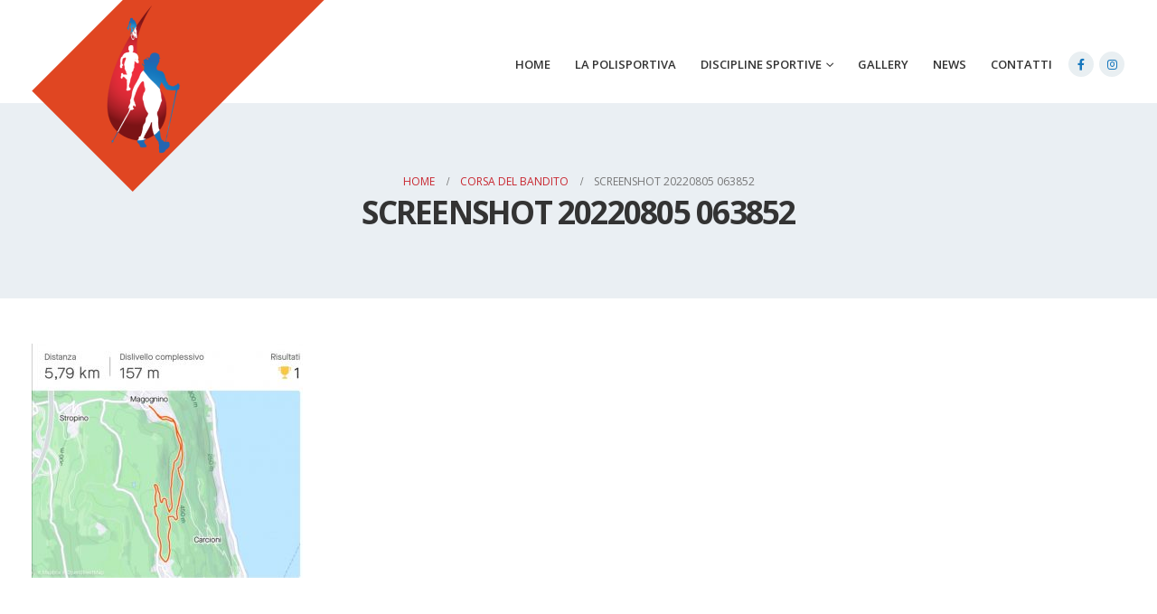

--- FILE ---
content_type: text/html; charset=UTF-8
request_url: https://avisport.it/corsa-del-bandito/screenshot_20220805_063852/
body_size: 12568
content:
	<!DOCTYPE html>
	<html  lang="it-IT">
	<head>
		<meta http-equiv="X-UA-Compatible" content="IE=edge" />
		<meta http-equiv="Content-Type" content="text/html; charset=UTF-8" />
		<meta name="viewport" content="width=device-width, initial-scale=1, minimum-scale=1" />

		<link rel="profile" href="https://gmpg.org/xfn/11" />
		<link rel="pingback" href="https://avisport.it/xmlrpc.php" />
		<meta name='robots' content='index, follow, max-image-preview:large, max-snippet:-1, max-video-preview:-1' />

	<!-- This site is optimized with the Yoast SEO plugin v26.6 - https://yoast.com/wordpress/plugins/seo/ -->
	<title>Screenshot 20220805 063852 - Avisport Legnano</title>
	<link rel="canonical" href="https://avisport.it/corsa-del-bandito/screenshot_20220805_063852/" />
	<meta property="og:locale" content="it_IT" />
	<meta property="og:type" content="article" />
	<meta property="og:title" content="Screenshot 20220805 063852 - Avisport Legnano" />
	<meta property="og:url" content="https://avisport.it/corsa-del-bandito/screenshot_20220805_063852/" />
	<meta property="og:site_name" content="Avisport Legnano" />
	<meta property="og:image" content="https://avisport.it/corsa-del-bandito/screenshot_20220805_063852" />
	<meta property="og:image:width" content="1043" />
	<meta property="og:image:height" content="902" />
	<meta property="og:image:type" content="image/jpeg" />
	<meta name="twitter:card" content="summary_large_image" />
	<script type="application/ld+json" class="yoast-schema-graph">{"@context":"https://schema.org","@graph":[{"@type":"WebPage","@id":"https://avisport.it/corsa-del-bandito/screenshot_20220805_063852/","url":"https://avisport.it/corsa-del-bandito/screenshot_20220805_063852/","name":"Screenshot 20220805 063852 - Avisport Legnano","isPartOf":{"@id":"https://avisport.it/#website"},"primaryImageOfPage":{"@id":"https://avisport.it/corsa-del-bandito/screenshot_20220805_063852/#primaryimage"},"image":{"@id":"https://avisport.it/corsa-del-bandito/screenshot_20220805_063852/#primaryimage"},"thumbnailUrl":"https://avisport.it/wp-content/uploads/2022/08/Screenshot_20220805_063852.jpg","datePublished":"2022-08-20T10:45:17+00:00","breadcrumb":{"@id":"https://avisport.it/corsa-del-bandito/screenshot_20220805_063852/#breadcrumb"},"inLanguage":"it-IT","potentialAction":[{"@type":"ReadAction","target":["https://avisport.it/corsa-del-bandito/screenshot_20220805_063852/"]}]},{"@type":"ImageObject","inLanguage":"it-IT","@id":"https://avisport.it/corsa-del-bandito/screenshot_20220805_063852/#primaryimage","url":"https://avisport.it/wp-content/uploads/2022/08/Screenshot_20220805_063852.jpg","contentUrl":"https://avisport.it/wp-content/uploads/2022/08/Screenshot_20220805_063852.jpg","width":1043,"height":902},{"@type":"BreadcrumbList","@id":"https://avisport.it/corsa-del-bandito/screenshot_20220805_063852/#breadcrumb","itemListElement":[{"@type":"ListItem","position":1,"name":"Home","item":"https://avisport.it/"},{"@type":"ListItem","position":2,"name":"CORSA DEL BANDITO","item":"https://avisport.it/corsa-del-bandito/"},{"@type":"ListItem","position":3,"name":"Screenshot 20220805 063852"}]},{"@type":"WebSite","@id":"https://avisport.it/#website","url":"https://avisport.it/","name":"Avisport Legnano","description":"Scopri il Nordic Walking","potentialAction":[{"@type":"SearchAction","target":{"@type":"EntryPoint","urlTemplate":"https://avisport.it/?s={search_term_string}"},"query-input":{"@type":"PropertyValueSpecification","valueRequired":true,"valueName":"search_term_string"}}],"inLanguage":"it-IT"}]}</script>
	<!-- / Yoast SEO plugin. -->


<link rel='dns-prefetch' href='//cdn.iubenda.com' />
<link rel='dns-prefetch' href='//www.googletagmanager.com' />
<link rel="alternate" type="application/rss+xml" title="Avisport Legnano &raquo; Feed" href="https://avisport.it/feed/" />
<link rel="alternate" type="application/rss+xml" title="Avisport Legnano &raquo; Feed dei commenti" href="https://avisport.it/comments/feed/" />
<link rel="alternate" type="application/rss+xml" title="Avisport Legnano &raquo; Screenshot 20220805 063852 Feed dei commenti" href="https://avisport.it/corsa-del-bandito/screenshot_20220805_063852/feed/" />
<link rel="alternate" title="oEmbed (JSON)" type="application/json+oembed" href="https://avisport.it/wp-json/oembed/1.0/embed?url=https%3A%2F%2Favisport.it%2Fcorsa-del-bandito%2Fscreenshot_20220805_063852%2F" />
<link rel="alternate" title="oEmbed (XML)" type="text/xml+oembed" href="https://avisport.it/wp-json/oembed/1.0/embed?url=https%3A%2F%2Favisport.it%2Fcorsa-del-bandito%2Fscreenshot_20220805_063852%2F&#038;format=xml" />
		<link rel="shortcut icon" href="//avisport.it/wp-content/uploads/2016/07/AVISPORT-LOGO-ALTA-DEFINIZIONE-228x300.png" type="image/x-icon" />
				<link rel="apple-touch-icon" href="//avisport.it/wp-content/uploads/2016/07/AVISPORT-LOGO-ALTA-DEFINIZIONE-228x300.png" />
				<link rel="apple-touch-icon" sizes="120x120" href="//avisport.it/wp-content/uploads/2016/07/AVISPORT-LOGO-ALTA-DEFINIZIONE-228x300.png" />
				<link rel="apple-touch-icon" sizes="76x76" href="//avisport.it/wp-content/uploads/2016/07/AVISPORT-LOGO-ALTA-DEFINIZIONE-228x300.png" />
				<link rel="apple-touch-icon" sizes="152x152" href="//avisport.it/wp-content/uploads/2016/07/AVISPORT-LOGO-ALTA-DEFINIZIONE-228x300.png" />
		<style id='wp-img-auto-sizes-contain-inline-css'>
img:is([sizes=auto i],[sizes^="auto," i]){contain-intrinsic-size:3000px 1500px}
/*# sourceURL=wp-img-auto-sizes-contain-inline-css */
</style>
<link rel='stylesheet' id='wpmf-bakery-style-css' href='https://avisport.it/wp-content/plugins/wp-media-folder/assets/css/vc_style.css?ver=6.1.8' media='all' />
<link rel='stylesheet' id='wpmf-bakery-display-gallery-style-css' href='https://avisport.it/wp-content/plugins/wp-media-folder/assets/css/display-gallery/style-display-gallery.css?ver=6.1.8' media='all' />
<style id='wp-emoji-styles-inline-css'>

	img.wp-smiley, img.emoji {
		display: inline !important;
		border: none !important;
		box-shadow: none !important;
		height: 1em !important;
		width: 1em !important;
		margin: 0 0.07em !important;
		vertical-align: -0.1em !important;
		background: none !important;
		padding: 0 !important;
	}
/*# sourceURL=wp-emoji-styles-inline-css */
</style>
<style id='wp-block-library-inline-css'>
:root{--wp-block-synced-color:#7a00df;--wp-block-synced-color--rgb:122,0,223;--wp-bound-block-color:var(--wp-block-synced-color);--wp-editor-canvas-background:#ddd;--wp-admin-theme-color:#007cba;--wp-admin-theme-color--rgb:0,124,186;--wp-admin-theme-color-darker-10:#006ba1;--wp-admin-theme-color-darker-10--rgb:0,107,160.5;--wp-admin-theme-color-darker-20:#005a87;--wp-admin-theme-color-darker-20--rgb:0,90,135;--wp-admin-border-width-focus:2px}@media (min-resolution:192dpi){:root{--wp-admin-border-width-focus:1.5px}}.wp-element-button{cursor:pointer}:root .has-very-light-gray-background-color{background-color:#eee}:root .has-very-dark-gray-background-color{background-color:#313131}:root .has-very-light-gray-color{color:#eee}:root .has-very-dark-gray-color{color:#313131}:root .has-vivid-green-cyan-to-vivid-cyan-blue-gradient-background{background:linear-gradient(135deg,#00d084,#0693e3)}:root .has-purple-crush-gradient-background{background:linear-gradient(135deg,#34e2e4,#4721fb 50%,#ab1dfe)}:root .has-hazy-dawn-gradient-background{background:linear-gradient(135deg,#faaca8,#dad0ec)}:root .has-subdued-olive-gradient-background{background:linear-gradient(135deg,#fafae1,#67a671)}:root .has-atomic-cream-gradient-background{background:linear-gradient(135deg,#fdd79a,#004a59)}:root .has-nightshade-gradient-background{background:linear-gradient(135deg,#330968,#31cdcf)}:root .has-midnight-gradient-background{background:linear-gradient(135deg,#020381,#2874fc)}:root{--wp--preset--font-size--normal:16px;--wp--preset--font-size--huge:42px}.has-regular-font-size{font-size:1em}.has-larger-font-size{font-size:2.625em}.has-normal-font-size{font-size:var(--wp--preset--font-size--normal)}.has-huge-font-size{font-size:var(--wp--preset--font-size--huge)}.has-text-align-center{text-align:center}.has-text-align-left{text-align:left}.has-text-align-right{text-align:right}.has-fit-text{white-space:nowrap!important}#end-resizable-editor-section{display:none}.aligncenter{clear:both}.items-justified-left{justify-content:flex-start}.items-justified-center{justify-content:center}.items-justified-right{justify-content:flex-end}.items-justified-space-between{justify-content:space-between}.screen-reader-text{border:0;clip-path:inset(50%);height:1px;margin:-1px;overflow:hidden;padding:0;position:absolute;width:1px;word-wrap:normal!important}.screen-reader-text:focus{background-color:#ddd;clip-path:none;color:#444;display:block;font-size:1em;height:auto;left:5px;line-height:normal;padding:15px 23px 14px;text-decoration:none;top:5px;width:auto;z-index:100000}html :where(.has-border-color){border-style:solid}html :where([style*=border-top-color]){border-top-style:solid}html :where([style*=border-right-color]){border-right-style:solid}html :where([style*=border-bottom-color]){border-bottom-style:solid}html :where([style*=border-left-color]){border-left-style:solid}html :where([style*=border-width]){border-style:solid}html :where([style*=border-top-width]){border-top-style:solid}html :where([style*=border-right-width]){border-right-style:solid}html :where([style*=border-bottom-width]){border-bottom-style:solid}html :where([style*=border-left-width]){border-left-style:solid}html :where(img[class*=wp-image-]){height:auto;max-width:100%}:where(figure){margin:0 0 1em}html :where(.is-position-sticky){--wp-admin--admin-bar--position-offset:var(--wp-admin--admin-bar--height,0px)}@media screen and (max-width:600px){html :where(.is-position-sticky){--wp-admin--admin-bar--position-offset:0px}}

/*# sourceURL=wp-block-library-inline-css */
</style><style id='global-styles-inline-css'>
:root{--wp--preset--aspect-ratio--square: 1;--wp--preset--aspect-ratio--4-3: 4/3;--wp--preset--aspect-ratio--3-4: 3/4;--wp--preset--aspect-ratio--3-2: 3/2;--wp--preset--aspect-ratio--2-3: 2/3;--wp--preset--aspect-ratio--16-9: 16/9;--wp--preset--aspect-ratio--9-16: 9/16;--wp--preset--color--black: #000000;--wp--preset--color--cyan-bluish-gray: #abb8c3;--wp--preset--color--white: #ffffff;--wp--preset--color--pale-pink: #f78da7;--wp--preset--color--vivid-red: #cf2e2e;--wp--preset--color--luminous-vivid-orange: #ff6900;--wp--preset--color--luminous-vivid-amber: #fcb900;--wp--preset--color--light-green-cyan: #7bdcb5;--wp--preset--color--vivid-green-cyan: #00d084;--wp--preset--color--pale-cyan-blue: #8ed1fc;--wp--preset--color--vivid-cyan-blue: #0693e3;--wp--preset--color--vivid-purple: #9b51e0;--wp--preset--color--primary: var(--porto-primary-color);--wp--preset--color--secondary: var(--porto-secondary-color);--wp--preset--color--tertiary: var(--porto-tertiary-color);--wp--preset--color--quaternary: var(--porto-quaternary-color);--wp--preset--color--dark: var(--porto-dark-color);--wp--preset--color--light: var(--porto-light-color);--wp--preset--color--primary-hover: var(--porto-primary-light-5);--wp--preset--gradient--vivid-cyan-blue-to-vivid-purple: linear-gradient(135deg,rgb(6,147,227) 0%,rgb(155,81,224) 100%);--wp--preset--gradient--light-green-cyan-to-vivid-green-cyan: linear-gradient(135deg,rgb(122,220,180) 0%,rgb(0,208,130) 100%);--wp--preset--gradient--luminous-vivid-amber-to-luminous-vivid-orange: linear-gradient(135deg,rgb(252,185,0) 0%,rgb(255,105,0) 100%);--wp--preset--gradient--luminous-vivid-orange-to-vivid-red: linear-gradient(135deg,rgb(255,105,0) 0%,rgb(207,46,46) 100%);--wp--preset--gradient--very-light-gray-to-cyan-bluish-gray: linear-gradient(135deg,rgb(238,238,238) 0%,rgb(169,184,195) 100%);--wp--preset--gradient--cool-to-warm-spectrum: linear-gradient(135deg,rgb(74,234,220) 0%,rgb(151,120,209) 20%,rgb(207,42,186) 40%,rgb(238,44,130) 60%,rgb(251,105,98) 80%,rgb(254,248,76) 100%);--wp--preset--gradient--blush-light-purple: linear-gradient(135deg,rgb(255,206,236) 0%,rgb(152,150,240) 100%);--wp--preset--gradient--blush-bordeaux: linear-gradient(135deg,rgb(254,205,165) 0%,rgb(254,45,45) 50%,rgb(107,0,62) 100%);--wp--preset--gradient--luminous-dusk: linear-gradient(135deg,rgb(255,203,112) 0%,rgb(199,81,192) 50%,rgb(65,88,208) 100%);--wp--preset--gradient--pale-ocean: linear-gradient(135deg,rgb(255,245,203) 0%,rgb(182,227,212) 50%,rgb(51,167,181) 100%);--wp--preset--gradient--electric-grass: linear-gradient(135deg,rgb(202,248,128) 0%,rgb(113,206,126) 100%);--wp--preset--gradient--midnight: linear-gradient(135deg,rgb(2,3,129) 0%,rgb(40,116,252) 100%);--wp--preset--font-size--small: 13px;--wp--preset--font-size--medium: 20px;--wp--preset--font-size--large: 36px;--wp--preset--font-size--x-large: 42px;--wp--preset--spacing--20: 0.44rem;--wp--preset--spacing--30: 0.67rem;--wp--preset--spacing--40: 1rem;--wp--preset--spacing--50: 1.5rem;--wp--preset--spacing--60: 2.25rem;--wp--preset--spacing--70: 3.38rem;--wp--preset--spacing--80: 5.06rem;--wp--preset--shadow--natural: 6px 6px 9px rgba(0, 0, 0, 0.2);--wp--preset--shadow--deep: 12px 12px 50px rgba(0, 0, 0, 0.4);--wp--preset--shadow--sharp: 6px 6px 0px rgba(0, 0, 0, 0.2);--wp--preset--shadow--outlined: 6px 6px 0px -3px rgb(255, 255, 255), 6px 6px rgb(0, 0, 0);--wp--preset--shadow--crisp: 6px 6px 0px rgb(0, 0, 0);}:where(.is-layout-flex){gap: 0.5em;}:where(.is-layout-grid){gap: 0.5em;}body .is-layout-flex{display: flex;}.is-layout-flex{flex-wrap: wrap;align-items: center;}.is-layout-flex > :is(*, div){margin: 0;}body .is-layout-grid{display: grid;}.is-layout-grid > :is(*, div){margin: 0;}:where(.wp-block-columns.is-layout-flex){gap: 2em;}:where(.wp-block-columns.is-layout-grid){gap: 2em;}:where(.wp-block-post-template.is-layout-flex){gap: 1.25em;}:where(.wp-block-post-template.is-layout-grid){gap: 1.25em;}.has-black-color{color: var(--wp--preset--color--black) !important;}.has-cyan-bluish-gray-color{color: var(--wp--preset--color--cyan-bluish-gray) !important;}.has-white-color{color: var(--wp--preset--color--white) !important;}.has-pale-pink-color{color: var(--wp--preset--color--pale-pink) !important;}.has-vivid-red-color{color: var(--wp--preset--color--vivid-red) !important;}.has-luminous-vivid-orange-color{color: var(--wp--preset--color--luminous-vivid-orange) !important;}.has-luminous-vivid-amber-color{color: var(--wp--preset--color--luminous-vivid-amber) !important;}.has-light-green-cyan-color{color: var(--wp--preset--color--light-green-cyan) !important;}.has-vivid-green-cyan-color{color: var(--wp--preset--color--vivid-green-cyan) !important;}.has-pale-cyan-blue-color{color: var(--wp--preset--color--pale-cyan-blue) !important;}.has-vivid-cyan-blue-color{color: var(--wp--preset--color--vivid-cyan-blue) !important;}.has-vivid-purple-color{color: var(--wp--preset--color--vivid-purple) !important;}.has-black-background-color{background-color: var(--wp--preset--color--black) !important;}.has-cyan-bluish-gray-background-color{background-color: var(--wp--preset--color--cyan-bluish-gray) !important;}.has-white-background-color{background-color: var(--wp--preset--color--white) !important;}.has-pale-pink-background-color{background-color: var(--wp--preset--color--pale-pink) !important;}.has-vivid-red-background-color{background-color: var(--wp--preset--color--vivid-red) !important;}.has-luminous-vivid-orange-background-color{background-color: var(--wp--preset--color--luminous-vivid-orange) !important;}.has-luminous-vivid-amber-background-color{background-color: var(--wp--preset--color--luminous-vivid-amber) !important;}.has-light-green-cyan-background-color{background-color: var(--wp--preset--color--light-green-cyan) !important;}.has-vivid-green-cyan-background-color{background-color: var(--wp--preset--color--vivid-green-cyan) !important;}.has-pale-cyan-blue-background-color{background-color: var(--wp--preset--color--pale-cyan-blue) !important;}.has-vivid-cyan-blue-background-color{background-color: var(--wp--preset--color--vivid-cyan-blue) !important;}.has-vivid-purple-background-color{background-color: var(--wp--preset--color--vivid-purple) !important;}.has-black-border-color{border-color: var(--wp--preset--color--black) !important;}.has-cyan-bluish-gray-border-color{border-color: var(--wp--preset--color--cyan-bluish-gray) !important;}.has-white-border-color{border-color: var(--wp--preset--color--white) !important;}.has-pale-pink-border-color{border-color: var(--wp--preset--color--pale-pink) !important;}.has-vivid-red-border-color{border-color: var(--wp--preset--color--vivid-red) !important;}.has-luminous-vivid-orange-border-color{border-color: var(--wp--preset--color--luminous-vivid-orange) !important;}.has-luminous-vivid-amber-border-color{border-color: var(--wp--preset--color--luminous-vivid-amber) !important;}.has-light-green-cyan-border-color{border-color: var(--wp--preset--color--light-green-cyan) !important;}.has-vivid-green-cyan-border-color{border-color: var(--wp--preset--color--vivid-green-cyan) !important;}.has-pale-cyan-blue-border-color{border-color: var(--wp--preset--color--pale-cyan-blue) !important;}.has-vivid-cyan-blue-border-color{border-color: var(--wp--preset--color--vivid-cyan-blue) !important;}.has-vivid-purple-border-color{border-color: var(--wp--preset--color--vivid-purple) !important;}.has-vivid-cyan-blue-to-vivid-purple-gradient-background{background: var(--wp--preset--gradient--vivid-cyan-blue-to-vivid-purple) !important;}.has-light-green-cyan-to-vivid-green-cyan-gradient-background{background: var(--wp--preset--gradient--light-green-cyan-to-vivid-green-cyan) !important;}.has-luminous-vivid-amber-to-luminous-vivid-orange-gradient-background{background: var(--wp--preset--gradient--luminous-vivid-amber-to-luminous-vivid-orange) !important;}.has-luminous-vivid-orange-to-vivid-red-gradient-background{background: var(--wp--preset--gradient--luminous-vivid-orange-to-vivid-red) !important;}.has-very-light-gray-to-cyan-bluish-gray-gradient-background{background: var(--wp--preset--gradient--very-light-gray-to-cyan-bluish-gray) !important;}.has-cool-to-warm-spectrum-gradient-background{background: var(--wp--preset--gradient--cool-to-warm-spectrum) !important;}.has-blush-light-purple-gradient-background{background: var(--wp--preset--gradient--blush-light-purple) !important;}.has-blush-bordeaux-gradient-background{background: var(--wp--preset--gradient--blush-bordeaux) !important;}.has-luminous-dusk-gradient-background{background: var(--wp--preset--gradient--luminous-dusk) !important;}.has-pale-ocean-gradient-background{background: var(--wp--preset--gradient--pale-ocean) !important;}.has-electric-grass-gradient-background{background: var(--wp--preset--gradient--electric-grass) !important;}.has-midnight-gradient-background{background: var(--wp--preset--gradient--midnight) !important;}.has-small-font-size{font-size: var(--wp--preset--font-size--small) !important;}.has-medium-font-size{font-size: var(--wp--preset--font-size--medium) !important;}.has-large-font-size{font-size: var(--wp--preset--font-size--large) !important;}.has-x-large-font-size{font-size: var(--wp--preset--font-size--x-large) !important;}
/*# sourceURL=global-styles-inline-css */
</style>

<style id='classic-theme-styles-inline-css'>
/*! This file is auto-generated */
.wp-block-button__link{color:#fff;background-color:#32373c;border-radius:9999px;box-shadow:none;text-decoration:none;padding:calc(.667em + 2px) calc(1.333em + 2px);font-size:1.125em}.wp-block-file__button{background:#32373c;color:#fff;text-decoration:none}
/*# sourceURL=/wp-includes/css/classic-themes.min.css */
</style>
<link rel='stylesheet' id='contact-form-7-css' href='https://avisport.it/wp-content/plugins/contact-form-7/includes/css/styles.css?ver=6.1.4' media='all' />
<link rel='stylesheet' id='porto-css-vars-css' href='https://avisport.it/wp-content/uploads/porto_styles/theme_css_vars.css?ver=7.4.1' media='all' />
<link rel='stylesheet' id='js_composer_front-css' href='https://avisport.it/wp-content/plugins/js_composer/assets/css/js_composer.min.css?ver=8.7.2' media='all' />
<link rel='stylesheet' id='bootstrap-css' href='https://avisport.it/wp-content/uploads/porto_styles/bootstrap.css?ver=7.4.1' media='all' />
<link rel='stylesheet' id='porto-plugins-css' href='https://avisport.it/wp-content/themes/porto/css/plugins.css?ver=7.4.1' media='all' />
<link rel='stylesheet' id='porto-theme-css' href='https://avisport.it/wp-content/themes/porto/css/theme.css?ver=7.4.1' media='all' />
<link rel='stylesheet' id='porto-theme-portfolio-css' href='https://avisport.it/wp-content/themes/porto/css/theme_portfolio.css?ver=7.4.1' media='all' />
<link rel='stylesheet' id='porto-theme-member-css' href='https://avisport.it/wp-content/themes/porto/css/theme_member.css?ver=7.4.1' media='all' />
<link rel='stylesheet' id='porto-theme-event-css' href='https://avisport.it/wp-content/themes/porto/css/theme_event.css?ver=7.4.1' media='all' />
<link rel='stylesheet' id='porto-shortcodes-css' href='https://avisport.it/wp-content/uploads/porto_styles/shortcodes.css?ver=7.4.1' media='all' />
<link rel='stylesheet' id='porto-theme-wpb-css' href='https://avisport.it/wp-content/themes/porto/css/theme_wpb.css?ver=7.4.1' media='all' />
<link rel='stylesheet' id='porto-dynamic-style-css' href='https://avisport.it/wp-content/uploads/porto_styles/dynamic_style.css?ver=7.4.1' media='all' />
<link rel='stylesheet' id='porto-type-builder-css' href='https://avisport.it/wp-content/plugins/porto-functionality/builders/assets/type-builder.css?ver=3.7.2' media='all' />
<link rel='stylesheet' id='porto-style-css' href='https://avisport.it/wp-content/themes/porto/style.css?ver=7.4.1' media='all' />
<style id='porto-style-inline-css'>
.side-header-narrow-bar-logo{max-width:130px}@media (min-width:992px){#header{margin:30px 0 0 0}#header.logo-overlay-header .overlay-logo{top:-30px}#header.logo-overlay-header.sticky-header .overlay-logo{top:-120px}}.page-top .sort-source{position:static;text-align:center;margin-top:5px;border-width:0}.page-top ul.breadcrumb{-ms-flex-pack:center;justify-content:center}.page-top .page-title{font-weight:700}
/*# sourceURL=porto-style-inline-css */
</style>
<link rel='stylesheet' id='styles-child-css' href='https://avisport.it/wp-content/themes/porto-child/style.css?ver=c5a40642c1cf44171e6fbf77ee676fb1' media='all' />

<script  type="text/javascript" class=" _iub_cs_skip" id="iubenda-head-inline-scripts-0">
var _iub = _iub || [];
_iub.csConfiguration = {"invalidateConsentWithoutLog":true,"consentOnContinuedBrowsing":false,"perPurposeConsent":true,"whitelabel":false,"lang":"it","siteId":2010131,"cookiePolicyId":34576060, "banner":{ "acceptButtonDisplay":true,"customizeButtonDisplay":true,"rejectButtonDisplay":true,"listPurposes":true,"explicitWithdrawal":true,"position":"top" }};

//# sourceURL=iubenda-head-inline-scripts-0
</script>
<script  type="text/javascript" charset="UTF-8" async="" class=" _iub_cs_skip" src="//cdn.iubenda.com/cs/iubenda_cs.js?ver=3.12.5" id="iubenda-head-scripts-0-js"></script>
<script src="https://avisport.it/wp-includes/js/jquery/jquery.min.js?ver=3.7.1" id="jquery-core-js"></script>
<script src="https://avisport.it/wp-includes/js/jquery/jquery-migrate.min.js?ver=3.4.1" id="jquery-migrate-js"></script>
<script src="//avisport.it/wp-content/plugins/revslider/sr6/assets/js/rbtools.min.js?ver=6.7.39" async id="tp-tools-js"></script>
<script src="//avisport.it/wp-content/plugins/revslider/sr6/assets/js/rs6.min.js?ver=6.7.39" async id="revmin-js"></script>

<!-- Snippet del tag Google (gtag.js) aggiunto da Site Kit -->
<!-- Snippet Google Analytics aggiunto da Site Kit -->
<script src="https://www.googletagmanager.com/gtag/js?id=G-QEGSY5RMPY" id="google_gtagjs-js" async></script>
<script id="google_gtagjs-js-after">
window.dataLayer = window.dataLayer || [];function gtag(){dataLayer.push(arguments);}
gtag("set","linker",{"domains":["avisport.it"]});
gtag("js", new Date());
gtag("set", "developer_id.dZTNiMT", true);
gtag("config", "G-QEGSY5RMPY");
//# sourceURL=google_gtagjs-js-after
</script>
<script></script><link rel="https://api.w.org/" href="https://avisport.it/wp-json/" /><link rel="alternate" title="JSON" type="application/json" href="https://avisport.it/wp-json/wp/v2/media/11010" /><meta name="generator" content="Site Kit by Google 1.168.0" />		<script type="text/javascript" id="webfont-queue">
		WebFontConfig = {
			google: { families: [ 'Open+Sans:400,500,600,700,800','Shadows+Into+Light:400,700','Playfair+Display:400,700' ] }
		};
		(function(d) {
			var wf = d.createElement('script'), s = d.scripts[d.scripts.length - 1];
			wf.src = 'https://avisport.it/wp-content/themes/porto/js/libs/webfont.js';
			wf.async = true;
			s.parentNode.insertBefore(wf, s);
		})(document);</script>
		<meta name="generator" content="Powered by WPBakery Page Builder - drag and drop page builder for WordPress."/>
<meta name="generator" content="Powered by Slider Revolution 6.7.39 - responsive, Mobile-Friendly Slider Plugin for WordPress with comfortable drag and drop interface." />
<link rel="icon" href="https://avisport.it/wp-content/uploads/2021/02/cropped-logo_avisport_app-1-32x32.png" sizes="32x32" />
<link rel="icon" href="https://avisport.it/wp-content/uploads/2021/02/cropped-logo_avisport_app-1-192x192.png" sizes="192x192" />
<link rel="apple-touch-icon" href="https://avisport.it/wp-content/uploads/2021/02/cropped-logo_avisport_app-1-180x180.png" />
<meta name="msapplication-TileImage" content="https://avisport.it/wp-content/uploads/2021/02/cropped-logo_avisport_app-1-270x270.png" />
<script>function setREVStartSize(e){
			//window.requestAnimationFrame(function() {
				window.RSIW = window.RSIW===undefined ? window.innerWidth : window.RSIW;
				window.RSIH = window.RSIH===undefined ? window.innerHeight : window.RSIH;
				try {
					var pw = document.getElementById(e.c).parentNode.offsetWidth,
						newh;
					pw = pw===0 || isNaN(pw) || (e.l=="fullwidth" || e.layout=="fullwidth") ? window.RSIW : pw;
					e.tabw = e.tabw===undefined ? 0 : parseInt(e.tabw);
					e.thumbw = e.thumbw===undefined ? 0 : parseInt(e.thumbw);
					e.tabh = e.tabh===undefined ? 0 : parseInt(e.tabh);
					e.thumbh = e.thumbh===undefined ? 0 : parseInt(e.thumbh);
					e.tabhide = e.tabhide===undefined ? 0 : parseInt(e.tabhide);
					e.thumbhide = e.thumbhide===undefined ? 0 : parseInt(e.thumbhide);
					e.mh = e.mh===undefined || e.mh=="" || e.mh==="auto" ? 0 : parseInt(e.mh,0);
					if(e.layout==="fullscreen" || e.l==="fullscreen")
						newh = Math.max(e.mh,window.RSIH);
					else{
						e.gw = Array.isArray(e.gw) ? e.gw : [e.gw];
						for (var i in e.rl) if (e.gw[i]===undefined || e.gw[i]===0) e.gw[i] = e.gw[i-1];
						e.gh = e.el===undefined || e.el==="" || (Array.isArray(e.el) && e.el.length==0)? e.gh : e.el;
						e.gh = Array.isArray(e.gh) ? e.gh : [e.gh];
						for (var i in e.rl) if (e.gh[i]===undefined || e.gh[i]===0) e.gh[i] = e.gh[i-1];
											
						var nl = new Array(e.rl.length),
							ix = 0,
							sl;
						e.tabw = e.tabhide>=pw ? 0 : e.tabw;
						e.thumbw = e.thumbhide>=pw ? 0 : e.thumbw;
						e.tabh = e.tabhide>=pw ? 0 : e.tabh;
						e.thumbh = e.thumbhide>=pw ? 0 : e.thumbh;
						for (var i in e.rl) nl[i] = e.rl[i]<window.RSIW ? 0 : e.rl[i];
						sl = nl[0];
						for (var i in nl) if (sl>nl[i] && nl[i]>0) { sl = nl[i]; ix=i;}
						var m = pw>(e.gw[ix]+e.tabw+e.thumbw) ? 1 : (pw-(e.tabw+e.thumbw)) / (e.gw[ix]);
						newh =  (e.gh[ix] * m) + (e.tabh + e.thumbh);
					}
					var el = document.getElementById(e.c);
					if (el!==null && el) el.style.height = newh+"px";
					el = document.getElementById(e.c+"_wrapper");
					if (el!==null && el) {
						el.style.height = newh+"px";
						el.style.display = "block";
					}
				} catch(e){
					console.log("Failure at Presize of Slider:" + e)
				}
			//});
		  };</script>
		<style id="wp-custom-css">
			/* Per compatibilità della slide Diamond */

.lightbox {
    position: relative!important;
    left: 0;
    width: 100%;
    z-index: 10000;
    text-align: center;
    line-height: 0;
    font-weight: 400;
    outline: 0;
}		</style>
		<noscript><style> .wpb_animate_when_almost_visible { opacity: 1; }</style></noscript>	<link rel='stylesheet' id='rs-plugin-settings-css' href='//avisport.it/wp-content/plugins/revslider/sr6/assets/css/rs6.css?ver=6.7.39' media='all' />
<style id='rs-plugin-settings-inline-css'>
#rs-demo-id {}
/*# sourceURL=rs-plugin-settings-inline-css */
</style>
</head>
	<body data-rsssl=1 class="attachment wp-singular attachment-template-default single single-attachment postid-11010 attachmentid-11010 attachment-jpeg wp-embed-responsive wp-theme-porto wp-child-theme-porto-child full blog-1 wpb-js-composer js-comp-ver-8.7.2 vc_responsive">
	
	<div class="page-wrapper"><!-- page wrapper -->
		
											<!-- header wrapper -->
				<div class="header-wrapper">
										<header id="header" class="header-corporate header-12 logo-overlay-header">
	
	<div class="header-main">
		<div class="container">
			<div class="header-left">
					<a href="https://avisport.it/" title="Avisport Legnano - Scopri il Nordic Walking" class="overlay-logo">
			<img class="img-responsive" src="//avisport.it/wp-content/uploads/2017/07/Senza-titolo-2.png" alt="Avisport Legnano" style="max-width:324px;" />		</a>
		
	<div class="logo">
	<a href="https://avisport.it/" title="Avisport Legnano - Scopri il Nordic Walking"  rel="home">
		<img class="img-responsive standard-logo retina-logo" width="241" height="156" src="//avisport.it/wp-content/uploads/2017/07/SCRITTA-AVISPORT.png" alt="Avisport Legnano" />	</a>
	</div>
				</div>

			<div class="header-right">
								<div id="main-menu">
				<ul id="menu-main-menu" class="main-menu mega-menu show-arrow"><li id="nav-menu-item-9615" class="menu-item menu-item-type-post_type menu-item-object-page menu-item-home narrow"><a href="https://avisport.it/">Home</a></li>
<li id="nav-menu-item-9613" class="menu-item menu-item-type-post_type menu-item-object-page narrow"><a href="https://avisport.it/chi-siamo/">La polisportiva</a></li>
<li id="nav-menu-item-9676" class="menu-item menu-item-type-custom menu-item-object-custom menu-item-has-children has-sub narrow"><a href="#">Discipline sportive</a>
<div class="popup"><div class="inner" style=""><ul class="sub-menu porto-narrow-sub-menu">
	<li id="nav-menu-item-9609" class="menu-item menu-item-type-post_type menu-item-object-page" data-cols="1"><a href="https://avisport.it/le-nostre-discipline-sportive/nordic-walking/">Nordic Walking</a></li>
	<li id="nav-menu-item-9612" class="menu-item menu-item-type-post_type menu-item-object-page" data-cols="1"><a href="https://avisport.it/le-nostre-discipline-sportive/ciclismo-amatoriale/">Ciclismo Amatoriale</a></li>
	<li id="nav-menu-item-9795" class="menu-item menu-item-type-post_type menu-item-object-page" data-cols="1"><a href="https://avisport.it/le-nostre-discipline-sportive/running/">Running</a></li>
	<li id="nav-menu-item-9794" class="menu-item menu-item-type-post_type menu-item-object-page" data-cols="1"><a href="https://avisport.it/le-nostre-discipline-sportive/camminata-sportiva/">Camminata Sportiva</a></li>
	<li id="nav-menu-item-10172" class="menu-item menu-item-type-post_type menu-item-object-page" data-cols="1"><a href="https://avisport.it/le-nostre-discipline-sportive/fitness-outdoor/">Fitness outdoor</a></li>
</ul></div></div>
</li>
<li id="nav-menu-item-9638" class="menu-item menu-item-type-post_type menu-item-object-page narrow"><a href="https://avisport.it/gallery/">Gallery</a></li>
<li id="nav-menu-item-9614" class="menu-item menu-item-type-post_type menu-item-object-page narrow"><a href="https://avisport.it/blog/">News</a></li>
<li id="nav-menu-item-9607" class="menu-item menu-item-type-post_type menu-item-object-page narrow"><a href="https://avisport.it/contatti/">Contatti</a></li>
</ul>				</div>
				<div class="share-links">		<a target="_blank"  rel="nofollow noopener noreferrer" class="share-facebook" href="https://www.facebook.com/apdavisport/" title="Facebook"></a>
				<a target="_blank"  rel="nofollow noopener noreferrer" class="share-instagram" href="https://www.instagram.com/apd_avisport/" title="Instagram"></a>
		</div>
								<a class="mobile-toggle" href="#" aria-label="Mobile Menu"><i class="fas fa-bars"></i></a>			</div>
		</div>
		
<div id="nav-panel">
	<div class="container">
		<div class="mobile-nav-wrap">
		<div class="menu-wrap"><ul id="menu-main-menu-1" class="mobile-menu accordion-menu"><li id="accordion-menu-item-9615" class="menu-item menu-item-type-post_type menu-item-object-page menu-item-home"><a href="https://avisport.it/">Home</a></li>
<li id="accordion-menu-item-9613" class="menu-item menu-item-type-post_type menu-item-object-page"><a href="https://avisport.it/chi-siamo/">La polisportiva</a></li>
<li id="accordion-menu-item-9676" class="menu-item menu-item-type-custom menu-item-object-custom menu-item-has-children has-sub"><a href="#">Discipline sportive</a>
<span aria-label="Open Submenu" class="arrow" role="button"></span><ul class="sub-menu">
	<li id="accordion-menu-item-9609" class="menu-item menu-item-type-post_type menu-item-object-page"><a href="https://avisport.it/le-nostre-discipline-sportive/nordic-walking/">Nordic Walking</a></li>
	<li id="accordion-menu-item-9612" class="menu-item menu-item-type-post_type menu-item-object-page"><a href="https://avisport.it/le-nostre-discipline-sportive/ciclismo-amatoriale/">Ciclismo Amatoriale</a></li>
	<li id="accordion-menu-item-9795" class="menu-item menu-item-type-post_type menu-item-object-page"><a href="https://avisport.it/le-nostre-discipline-sportive/running/">Running</a></li>
	<li id="accordion-menu-item-9794" class="menu-item menu-item-type-post_type menu-item-object-page"><a href="https://avisport.it/le-nostre-discipline-sportive/camminata-sportiva/">Camminata Sportiva</a></li>
	<li id="accordion-menu-item-10172" class="menu-item menu-item-type-post_type menu-item-object-page"><a href="https://avisport.it/le-nostre-discipline-sportive/fitness-outdoor/">Fitness outdoor</a></li>
</ul>
</li>
<li id="accordion-menu-item-9638" class="menu-item menu-item-type-post_type menu-item-object-page"><a href="https://avisport.it/gallery/">Gallery</a></li>
<li id="accordion-menu-item-9614" class="menu-item menu-item-type-post_type menu-item-object-page"><a href="https://avisport.it/blog/">News</a></li>
<li id="accordion-menu-item-9607" class="menu-item menu-item-type-post_type menu-item-object-page"><a href="https://avisport.it/contatti/">Contatti</a></li>
</ul></div>		</div>
	</div>
</div>
	</div>
</header>

									</div>
				<!-- end header wrapper -->
			
			
					<section class="page-top page-header-7">
	<div class="container">
	<div class="row">
		<div class="col-lg-12">
							<div class="breadcrumbs-wrap text-center">
					<ul class="breadcrumb" itemscope itemtype="https://schema.org/BreadcrumbList"><li class="home" itemprop="itemListElement" itemscope itemtype="https://schema.org/ListItem"><a itemprop="item" href="https://avisport.it" title="Go to Home Page"><span itemprop="name">Home</span></a><meta itemprop="position" content="1" /><i class="delimiter"></i></li><li itemprop="itemListElement" itemscope itemtype="https://schema.org/ListItem"><a itemprop="item" href="https://avisport.it/corsa-del-bandito/"><span itemprop="name">CORSA DEL BANDITO</span></a><meta itemprop="position" content="2" /><i class="delimiter"></i></li><li>Screenshot 20220805 063852</li></ul>				</div>
						<div class="text-center">
								<h1 class="page-title">Screenshot 20220805 063852</h1>
							</div>
					</div>
	</div>
</div>
	</section>
	
		<div id="main" class="column1 boxed"><!-- main -->

			<div class="container">
			<div class="row main-content-wrap">

			<!-- main content -->
			<div class="main-content col-lg-12">

			
<div id="content" role="main" class="porto-single-page">

				
<article class="post-11010 attachment type-attachment status-inherit hentry">
	<div class="page-content">
		<span class="entry-title" style="display: none;">Screenshot 20220805 063852</span><span class="vcard" style="display: none;"><span class="fn"><a href="https://avisport.it/author/avisport/" title="Articoli scritti da avisport" rel="author">avisport</a></span></span><span class="updated" style="display:none">2022-08-20T12:45:17+02:00</span><p class="attachment"><a href='https://avisport.it/wp-content/uploads/2022/08/Screenshot_20220805_063852.jpg'><img fetchpriority="high" decoding="async" width="300" height="259" src="https://avisport.it/wp-content/uploads/2022/08/Screenshot_20220805_063852-300x259.jpg" class="attachment-medium size-medium" alt="" /></a></p>
	</div>
</article>

			</div>

		

</div><!-- end main content -->



	</div>
	</div>

					
				
				</div><!-- end main -->

				
				<div class="footer-wrapper wide">

																												
							<div id="footer" class="footer footer-1"
>
			<div class="footer-main">
			<div class="container">
				
									<div class="row">
														<div class="col-lg-3">
									<aside id="media_image-3" class="widget widget_media_image"><img width="241" height="156" src="https://avisport.it/wp-content/uploads/2017/07/SCRITTA-AVISPORT.png" class="image wp-image-9652  attachment-full size-full" alt="" style="max-width: 100%; height: auto;" decoding="async" /></aside>								</div>
																<div class="col-lg-3">
									<aside id="nav_menu-5" class="widget widget_nav_menu"><h3 class="widget-title">Menu</h3><div class="menu-main-menu-container"><ul id="menu-main-menu-2" class="menu"><li id="menu-item-9615" class="menu-item menu-item-type-post_type menu-item-object-page menu-item-home menu-item-9615"><a href="https://avisport.it/">Home</a></li>
<li id="menu-item-9613" class="menu-item menu-item-type-post_type menu-item-object-page menu-item-9613"><a href="https://avisport.it/chi-siamo/">La polisportiva</a></li>
<li id="menu-item-9676" class="menu-item menu-item-type-custom menu-item-object-custom menu-item-has-children menu-item-9676"><a href="#">Discipline sportive</a>
<ul class="sub-menu">
	<li id="menu-item-9609" class="menu-item menu-item-type-post_type menu-item-object-page menu-item-9609"><a href="https://avisport.it/le-nostre-discipline-sportive/nordic-walking/">Nordic Walking</a></li>
	<li id="menu-item-9612" class="menu-item menu-item-type-post_type menu-item-object-page menu-item-9612"><a href="https://avisport.it/le-nostre-discipline-sportive/ciclismo-amatoriale/">Ciclismo Amatoriale</a></li>
	<li id="menu-item-9795" class="menu-item menu-item-type-post_type menu-item-object-page menu-item-9795"><a href="https://avisport.it/le-nostre-discipline-sportive/running/">Running</a></li>
	<li id="menu-item-9794" class="menu-item menu-item-type-post_type menu-item-object-page menu-item-9794"><a href="https://avisport.it/le-nostre-discipline-sportive/camminata-sportiva/">Camminata Sportiva</a></li>
	<li id="menu-item-10172" class="menu-item menu-item-type-post_type menu-item-object-page menu-item-10172"><a href="https://avisport.it/le-nostre-discipline-sportive/fitness-outdoor/">Fitness outdoor</a></li>
</ul>
</li>
<li id="menu-item-9638" class="menu-item menu-item-type-post_type menu-item-object-page menu-item-9638"><a href="https://avisport.it/gallery/">Gallery</a></li>
<li id="menu-item-9614" class="menu-item menu-item-type-post_type menu-item-object-page menu-item-9614"><a href="https://avisport.it/blog/">News</a></li>
<li id="menu-item-9607" class="menu-item menu-item-type-post_type menu-item-object-page menu-item-9607"><a href="https://avisport.it/contatti/">Contatti</a></li>
</ul></div></aside>								</div>
																<div class="col-lg-3">
									<aside id="contact-info-widget-2" class="widget contact-info"><h3 class="widget-title">I nostri contatti</h3>		<div class="contact-info contact-info-block">
						<ul class="contact-details">
									<li><i class="far fa-dot-circle"></i> <strong>Address:</strong> <span>via Girardi 19/G – 20025 – LEGNANO (MI)</span></li>									<li><i class="fab fa-whatsapp"></i> <strong>Phone:</strong> <span>0331453333</span></li>									<li><i class="far fa-envelope"></i> <strong>Email:</strong> <span><a href="mailto:polisportiva@avisport.it">polisportiva@avisport.it</a></span></li>							</ul>
					</div>

		</aside><aside id="follow-us-widget-2" class="widget follow-us"><h3 class="widget-title">Seguici</h3>		<div class="share-links">
										<a href="https://www.facebook.com/apdavisport/"  rel="noopener noreferrer" target="_blank" data-toggle=&quot;tooltip&quot; data-bs-placement=&quot;bottom&quot; title="Facebook" class="share-facebook">Facebook</a>
								<a href="https://www.instagram.com/apd_avisport/"  rel="noopener noreferrer" target="_blank" data-toggle=&quot;tooltip&quot; data-bs-placement=&quot;bottom&quot; title="Instagram" class="share-instagram">Instagram</a>
									</div>

		</aside>								</div>
																<div class="col-lg-3">
									<aside id="custom_html-2" class="widget_text widget widget_custom_html"><h3 class="widget-title">Seguici su&#8230;</h3><div class="textwidget custom-html-widget"><div id="fb-root"></div>
<script async defer crossorigin="anonymous" src="https://connect.facebook.net/it_IT/sdk.js#xfbml=1&version=v8.0" nonce="mS6TA6LL"></script>
<div class="fb-page" data-href="https://www.facebook.com/apdavisport/" data-tabs="" data-width="" data-height="" data-small-header="false" data-adapt-container-width="true" data-hide-cover="false" data-show-facepile="true">
<blockquote class="fb-xfbml-parse-ignore" cite="https://www.facebook.com/apdavisport/"><a href="https://www.facebook.com/apdavisport/">APD AviSport Legnano</a></blockquote>
</div></div></aside>								</div>
													</div>
				
							</div>
		</div>
	
	<div class="footer-bottom">
	<div class="container">
		
					<div class="footer-center">
								<span class="footer-copyright">© Copyright Avisport. All Rights Reserved | <a href="https://avisport.it/privacy-policy">Privacy policy</a> | Powered by <a href="https://www.webbizzando.com">WEBBIZZANDO</a></span>			</div>
		
			</div>
</div>
</div>
												
					
				</div>
							
					
	</div><!-- end wrapper -->
	

		<script>
			window.RS_MODULES = window.RS_MODULES || {};
			window.RS_MODULES.modules = window.RS_MODULES.modules || {};
			window.RS_MODULES.waiting = window.RS_MODULES.waiting || [];
			window.RS_MODULES.defered = false;
			window.RS_MODULES.moduleWaiting = window.RS_MODULES.moduleWaiting || {};
			window.RS_MODULES.type = 'compiled';
		</script>
		<script type="speculationrules">
{"prefetch":[{"source":"document","where":{"and":[{"href_matches":"/*"},{"not":{"href_matches":["/wp-*.php","/wp-admin/*","/wp-content/uploads/*","/wp-content/*","/wp-content/plugins/*","/wp-content/themes/porto-child/*","/wp-content/themes/porto/*","/*\\?(.+)"]}},{"not":{"selector_matches":"a[rel~=\"nofollow\"]"}},{"not":{"selector_matches":".no-prefetch, .no-prefetch a"}}]},"eagerness":"conservative"}]}
</script>
<script src="https://avisport.it/wp-includes/js/dist/hooks.min.js?ver=dd5603f07f9220ed27f1" id="wp-hooks-js"></script>
<script src="https://avisport.it/wp-includes/js/dist/i18n.min.js?ver=c26c3dc7bed366793375" id="wp-i18n-js"></script>
<script id="wp-i18n-js-after">
wp.i18n.setLocaleData( { 'text direction\u0004ltr': [ 'ltr' ] } );
//# sourceURL=wp-i18n-js-after
</script>
<script src="https://avisport.it/wp-content/plugins/contact-form-7/includes/swv/js/index.js?ver=6.1.4" id="swv-js"></script>
<script id="contact-form-7-js-translations">
( function( domain, translations ) {
	var localeData = translations.locale_data[ domain ] || translations.locale_data.messages;
	localeData[""].domain = domain;
	wp.i18n.setLocaleData( localeData, domain );
} )( "contact-form-7", {"translation-revision-date":"2026-01-14 20:31:08+0000","generator":"GlotPress\/4.0.3","domain":"messages","locale_data":{"messages":{"":{"domain":"messages","plural-forms":"nplurals=2; plural=n != 1;","lang":"it"},"This contact form is placed in the wrong place.":["Questo modulo di contatto \u00e8 posizionato nel posto sbagliato."],"Error:":["Errore:"]}},"comment":{"reference":"includes\/js\/index.js"}} );
//# sourceURL=contact-form-7-js-translations
</script>
<script id="contact-form-7-js-before">
var wpcf7 = {
    "api": {
        "root": "https:\/\/avisport.it\/wp-json\/",
        "namespace": "contact-form-7\/v1"
    }
};
//# sourceURL=contact-form-7-js-before
</script>
<script src="https://avisport.it/wp-content/plugins/contact-form-7/includes/js/index.js?ver=6.1.4" id="contact-form-7-js"></script>
<script id="porto-live-search-js-extra">
var porto_live_search = {"nonce":"9cd6212497"};
//# sourceURL=porto-live-search-js-extra
</script>
<script src="https://avisport.it/wp-content/themes/porto/inc/lib/live-search/live-search.min.js?ver=7.4.1" id="porto-live-search-js"></script>
<script src="https://avisport.it/wp-includes/js/comment-reply.min.js?ver=c5a40642c1cf44171e6fbf77ee676fb1" id="comment-reply-js" async data-wp-strategy="async" fetchpriority="low"></script>
<script src="https://avisport.it/wp-content/plugins/js_composer/assets/js/dist/js_composer_front.min.js?ver=8.7.2" id="wpb_composer_front_js-js"></script>
<script src="https://avisport.it/wp-content/themes/porto/js/bootstrap.js?ver=5.0.1" id="bootstrap-js"></script>
<script src="https://avisport.it/wp-content/themes/porto/js/libs/jquery.cookie.min.js?ver=1.4.1" id="jquery-cookie-js"></script>
<script src="https://avisport.it/wp-content/themes/porto/js/libs/owl.carousel.min.js?ver=2.3.4" id="owl.carousel-js"></script>
<script src="https://avisport.it/wp-includes/js/imagesloaded.min.js?ver=5.0.0" id="imagesloaded-js"></script>
<script async="async" src="https://avisport.it/wp-content/themes/porto/js/libs/jquery.magnific-popup.min.js?ver=1.1.0" id="jquery-magnific-popup-js"></script>
<script id="porto-theme-js-extra">
var js_porto_vars = {"rtl":"","theme_url":"https://avisport.it/wp-content/themes/porto-child","ajax_url":"https://avisport.it/wp-admin/admin-ajax.php","cart_url":"","change_logo":"","container_width":"1240","grid_gutter_width":"30","show_sticky_header":"1","show_sticky_header_tablet":"1","show_sticky_header_mobile":"1","ajax_loader_url":"//avisport.it/wp-content/themes/porto/images/ajax-loader@2x.gif","category_ajax":"","compare_popup":"","compare_popup_title":"","prdctfltr_ajax":"","slider_loop":"1","slider_autoplay":"1","slider_autoheight":"1","slider_speed":"5000","slider_nav":"","slider_nav_hover":"1","slider_margin":"","slider_dots":"1","slider_animatein":"","slider_animateout":"","product_thumbs_count":"4","product_zoom":"1","product_zoom_mobile":"1","product_image_popup":"1","zoom_type":"inner","zoom_scroll":"1","zoom_lens_size":"200","zoom_lens_shape":"square","zoom_contain_lens":"1","zoom_lens_border":"1","zoom_border_color":"#888888","zoom_border":"0","screen_xl":"1270","screen_xxl":"1420","mfp_counter":"%curr% of %total%","mfp_img_error":"\u003Ca href=\"%url%\"\u003EThe image\u003C/a\u003E could not be loaded.","mfp_ajax_error":"\u003Ca href=\"%url%\"\u003EThe content\u003C/a\u003E could not be loaded.","popup_close":"Close","popup_prev":"Previous","popup_next":"Next","request_error":"The requested content cannot be loaded.\u003Cbr/\u003EPlease try again later.","loader_text":"Loading...","submenu_back":"Back","porto_nonce":"3ef890c44b","use_skeleton_screen":[],"user_edit_pages":"","quick_access":"Click to edit this element.","goto_type":"Go To the Type Builder.","legacy_mode":"1","func_url":"https://avisport.it/wp-content/plugins/porto-functionality/"};
//# sourceURL=porto-theme-js-extra
</script>
<script src="https://avisport.it/wp-content/themes/porto/js/theme.js?ver=7.4.1" id="porto-theme-js"></script>
<script async="async" src="https://avisport.it/wp-content/themes/porto/js/theme-async.js?ver=7.4.1" id="porto-theme-async-js"></script>
<script async="async" src="https://avisport.it/wp-content/themes/porto/js/post-ajax-modal.min.js?ver=7.4.1" id="porto-post-ajax-modal-js"></script>
<script async="async" src="https://avisport.it/wp-content/themes/porto/js/member-async.min.js?ver=7.4.1" id="porto-member-async-js"></script>
<script async="async" src="https://avisport.it/wp-content/themes/porto/js/portfolio-async.min.js?ver=7.4.1" id="porto-portfolio-async-js"></script>
<script id="wp-emoji-settings" type="application/json">
{"baseUrl":"https://s.w.org/images/core/emoji/17.0.2/72x72/","ext":".png","svgUrl":"https://s.w.org/images/core/emoji/17.0.2/svg/","svgExt":".svg","source":{"concatemoji":"https://avisport.it/wp-includes/js/wp-emoji-release.min.js?ver=c5a40642c1cf44171e6fbf77ee676fb1"}}
</script>
<script type="module">
/*! This file is auto-generated */
const a=JSON.parse(document.getElementById("wp-emoji-settings").textContent),o=(window._wpemojiSettings=a,"wpEmojiSettingsSupports"),s=["flag","emoji"];function i(e){try{var t={supportTests:e,timestamp:(new Date).valueOf()};sessionStorage.setItem(o,JSON.stringify(t))}catch(e){}}function c(e,t,n){e.clearRect(0,0,e.canvas.width,e.canvas.height),e.fillText(t,0,0);t=new Uint32Array(e.getImageData(0,0,e.canvas.width,e.canvas.height).data);e.clearRect(0,0,e.canvas.width,e.canvas.height),e.fillText(n,0,0);const a=new Uint32Array(e.getImageData(0,0,e.canvas.width,e.canvas.height).data);return t.every((e,t)=>e===a[t])}function p(e,t){e.clearRect(0,0,e.canvas.width,e.canvas.height),e.fillText(t,0,0);var n=e.getImageData(16,16,1,1);for(let e=0;e<n.data.length;e++)if(0!==n.data[e])return!1;return!0}function u(e,t,n,a){switch(t){case"flag":return n(e,"\ud83c\udff3\ufe0f\u200d\u26a7\ufe0f","\ud83c\udff3\ufe0f\u200b\u26a7\ufe0f")?!1:!n(e,"\ud83c\udde8\ud83c\uddf6","\ud83c\udde8\u200b\ud83c\uddf6")&&!n(e,"\ud83c\udff4\udb40\udc67\udb40\udc62\udb40\udc65\udb40\udc6e\udb40\udc67\udb40\udc7f","\ud83c\udff4\u200b\udb40\udc67\u200b\udb40\udc62\u200b\udb40\udc65\u200b\udb40\udc6e\u200b\udb40\udc67\u200b\udb40\udc7f");case"emoji":return!a(e,"\ud83e\u1fac8")}return!1}function f(e,t,n,a){let r;const o=(r="undefined"!=typeof WorkerGlobalScope&&self instanceof WorkerGlobalScope?new OffscreenCanvas(300,150):document.createElement("canvas")).getContext("2d",{willReadFrequently:!0}),s=(o.textBaseline="top",o.font="600 32px Arial",{});return e.forEach(e=>{s[e]=t(o,e,n,a)}),s}function r(e){var t=document.createElement("script");t.src=e,t.defer=!0,document.head.appendChild(t)}a.supports={everything:!0,everythingExceptFlag:!0},new Promise(t=>{let n=function(){try{var e=JSON.parse(sessionStorage.getItem(o));if("object"==typeof e&&"number"==typeof e.timestamp&&(new Date).valueOf()<e.timestamp+604800&&"object"==typeof e.supportTests)return e.supportTests}catch(e){}return null}();if(!n){if("undefined"!=typeof Worker&&"undefined"!=typeof OffscreenCanvas&&"undefined"!=typeof URL&&URL.createObjectURL&&"undefined"!=typeof Blob)try{var e="postMessage("+f.toString()+"("+[JSON.stringify(s),u.toString(),c.toString(),p.toString()].join(",")+"));",a=new Blob([e],{type:"text/javascript"});const r=new Worker(URL.createObjectURL(a),{name:"wpTestEmojiSupports"});return void(r.onmessage=e=>{i(n=e.data),r.terminate(),t(n)})}catch(e){}i(n=f(s,u,c,p))}t(n)}).then(e=>{for(const n in e)a.supports[n]=e[n],a.supports.everything=a.supports.everything&&a.supports[n],"flag"!==n&&(a.supports.everythingExceptFlag=a.supports.everythingExceptFlag&&a.supports[n]);var t;a.supports.everythingExceptFlag=a.supports.everythingExceptFlag&&!a.supports.flag,a.supports.everything||((t=a.source||{}).concatemoji?r(t.concatemoji):t.wpemoji&&t.twemoji&&(r(t.twemoji),r(t.wpemoji)))});
//# sourceURL=https://avisport.it/wp-includes/js/wp-emoji-loader.min.js
</script>
<script></script><script>jQuery(document).ready(function(){});</script></body>
</html>